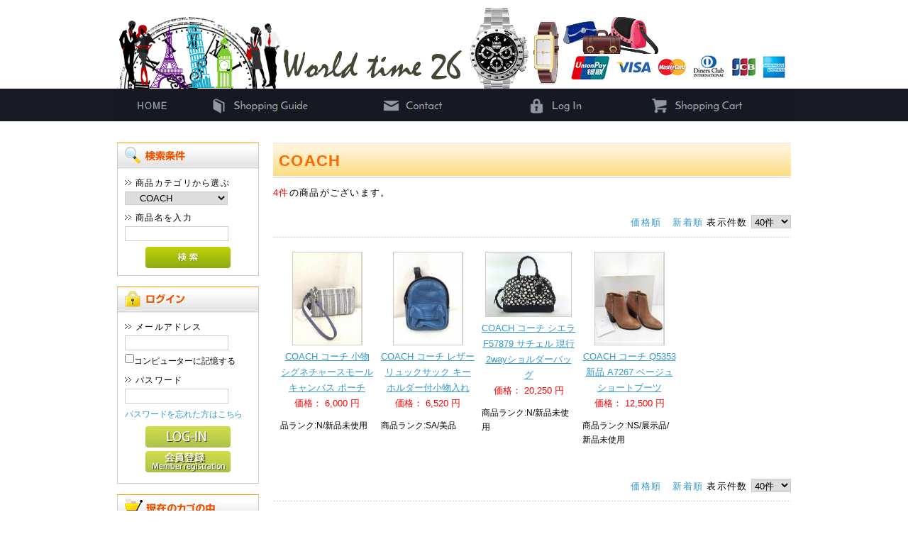

--- FILE ---
content_type: text/html; charset=UTF-8
request_url: http://worldtime26.com/products/list.php?category_id=35
body_size: 7047
content:
<?xml version="1.0" encoding="UTF-8"?>
<!DOCTYPE html PUBLIC "-//W3C//DTD XHTML 1.0 Transitional//EN" "http://www.w3.org/TR/xhtml1/DTD/xhtml1-transitional.dtd">

<html xmlns="http://www.w3.org/1999/xhtml" lang="ja" xml:lang="ja">
<head>
<meta http-equiv="Content-Type" content="text/html; charset=UTF-8" />
<title>wordltime26 / COACH</title>
<meta http-equiv="Content-Script-Type" content="text/javascript" />
<meta http-equiv="Content-Style-Type" content="text/css" />
    <meta name="author" content="JTL 株式会社" />
<link rel="shortcut icon" href="/user_data/packages/default/img/common/favicon.ico" />
<link rel="icon" type="image/vnd.microsoft.icon" href="/user_data/packages/default/img/common/favicon.ico" />
<link rel="stylesheet" href="/js/jquery.colorbox/colorbox.css" type="text/css" media="all" />
<link rel="stylesheet" href="/user_data/packages/default/css/import.css" type="text/css" media="all" />
<link rel="alternate" type="application/rss+xml" title="RSS" href="http://worldtime26.com/rss/" />
<!--[if lt IE 9]>
<script src="/js/jquery-1.11.1.min.js"></script>
<![endif]-->
<!--[if gte IE 9]><!-->
<script src="/js/jquery-2.1.1.min.js"></script>
<!--<![endif]-->
<script type="text/javascript" src="/js/eccube.js"></script>
<!-- #2342 次期メジャーバージョン(2.14)にてeccube.legacy.jsは削除予定.モジュール、プラグインの互換性を考慮して2.13では残します. -->
<script type="text/javascript" src="/js/eccube.legacy.js"></script>
<script type="text/javascript" src="/js/jquery.colorbox/jquery.colorbox-min.js"></script>

<script type="text/javascript">//<![CDATA[
    eccube.productsClassCategories = {"711":{"__unselected":{"__unselected":{"name":"\u9078\u629e\u3057\u3066\u304f\u3060\u3055\u3044","product_class_id":"719","product_type":"1"}},"__unselected2":{"#":{"classcategory_id2":"","name":"\u9078\u629e\u3057\u3066\u304f\u3060\u3055\u3044"},"#0":{"classcategory_id2":"0","name":"","stock_find":true,"price01":"","price02":"6,000","point":"55","product_code":"A-6683","product_class_id":"719","product_type":"1"}}},"643":{"__unselected":{"__unselected":{"name":"\u9078\u629e\u3057\u3066\u304f\u3060\u3055\u3044","product_class_id":"651","product_type":"1"}},"__unselected2":{"#":{"classcategory_id2":"","name":"\u9078\u629e\u3057\u3066\u304f\u3060\u3055\u3044"},"#0":{"classcategory_id2":"0","name":"","stock_find":true,"price01":"","price02":"6,520","point":"60","product_code":"A-5365","product_class_id":"651","product_type":"1"}}},"595":{"__unselected":{"__unselected":{"name":"\u9078\u629e\u3057\u3066\u304f\u3060\u3055\u3044","product_class_id":"603","product_type":"1"}},"__unselected2":{"#":{"classcategory_id2":"","name":"\u9078\u629e\u3057\u3066\u304f\u3060\u3055\u3044"},"#0":{"classcategory_id2":"0","name":"","stock_find":true,"price01":"61,819","price02":"20,250","point":"187","product_code":"A-5353","product_class_id":"603","product_type":"1"}}},"519":{"__unselected":{"__unselected":{"name":"\u9078\u629e\u3057\u3066\u304f\u3060\u3055\u3044","product_class_id":"527","product_type":"1"}},"__unselected2":{"#":{"classcategory_id2":"","name":"\u9078\u629e\u3057\u3066\u304f\u3060\u3055\u3044"},"#0":{"classcategory_id2":"0","name":"","stock_find":true,"price01":"","price02":"12,500","point":"231","product_code":"A-5069","product_class_id":"527","product_type":"1"}}}};function fnOnLoad() {fnSetClassCategories(document.product_form711);fnSetClassCategories(document.product_form643);fnSetClassCategories(document.product_form595);fnSetClassCategories(document.product_form519);}
    $(function(){
        fnOnLoad(); 
    });
//]]></script>


</head>

<!-- ▼BODY部 スタート -->

<body class="LC_Page_Products_List" id="top"><noscript><p>JavaScript を有効にしてご利用下さい.</p></noscript>
<!-- ▽▽ header ▽▽ -->
<div id="header">
	<div class="inner clearfix">
		<div class="left">
			<h1><a href="/"><img src="/user_data/packages/default/images/common/logo.png" width="251" height="42" alt=""></a></h1>
		</div>
		<p class="credit"><br /><img src="/user_data/packages/default/images/common/credit.jpg" alt=""></p>
	</div>
</div>
<!-- △△ header △△ -->

<div id="gnavi">
	<ul class="inner clearfix">
		<li><a href="/"><img src="/user_data/packages/default/images/common/gnavi0.jpg" alt=""></a></li>
		<li><a href="/user_data/guide.php"><img src="/user_data/packages/default/images/common/gnavi1.jpg" alt=""></a></li>
		<li><a href="/contact/"><img src="/user_data/packages/default/images/common/gnavi2.jpg" alt=""></a></li>
		<li>
					<a href="/mypage/login.php"><img src="/user_data/packages/default/images/common/gnavi3.jpg" alt=""></a>
				</li>
		<li><a href="/cart/"><img src="/user_data/packages/default/images/common/gnavi4.jpg" alt=""></a></li>
	</ul>
</div><div id="container"><div class="inner clearfix"><div id="sub" class="side_column"><!-- ▼商品検索 -->
<div class="block_outer"><div id="search_area"><h2><span class="title"><img src="/user_data/packages/default/img/title/tit_bloc_search.gif" alt="検索条件" /></span></h2><div class="block_body"><!--検索フォーム--><form name="search_form" id="search_form" method="get" action="/products/list.php"><input type="hidden" name="transactionid" value="8d3b033af5ec79ee78ded8cc067f16d77c9fa132" /><dl class="formlist"><dt>商品カテゴリから選ぶ</dt><dd><input type="hidden" name="mode" value="search" /><select name="category_id" class="box145"><option label="全ての商品" value="">全ての商品</option><option label="&nbsp;&nbsp;watch" value="10">&nbsp;&nbsp;watch</option>
<option label="&nbsp;&nbsp;&nbsp;&nbsp;OMEGA" value="31">&nbsp;&nbsp;&nbsp;&nbsp;OMEGA</option>
<option label="&nbsp;&nbsp;&nbsp;&nbsp;GAGAMILANO" value="29">&nbsp;&nbsp;&nbsp;&nbsp;GAGAMILANO</option>
<option label="&nbsp;&nbsp;Shoes" value="9">&nbsp;&nbsp;Shoes</option>
<option label="&nbsp;&nbsp;&nbsp;&nbsp;MONCLER" value="25">&nbsp;&nbsp;&nbsp;&nbsp;MONCLER</option>
<option label="&nbsp;&nbsp;Clothes" value="8">&nbsp;&nbsp;Clothes</option>
<option label="&nbsp;&nbsp;&nbsp;&nbsp;MONCLER" value="24">&nbsp;&nbsp;&nbsp;&nbsp;MONCLER</option>
<option label="&nbsp;&nbsp;Bag" value="7">&nbsp;&nbsp;Bag</option>
<option label="&nbsp;&nbsp;&nbsp;&nbsp;LOUIS VUITTON" value="11">&nbsp;&nbsp;&nbsp;&nbsp;LOUIS VUITTON</option>
<option label="&nbsp;&nbsp;&nbsp;&nbsp;CHANEL" value="12">&nbsp;&nbsp;&nbsp;&nbsp;CHANEL</option>
<option label="&nbsp;&nbsp;&nbsp;&nbsp;HERMES" value="13">&nbsp;&nbsp;&nbsp;&nbsp;HERMES</option>
<option label="&nbsp;&nbsp;&nbsp;&nbsp;BOTTEGA VENETA" value="37">&nbsp;&nbsp;&nbsp;&nbsp;BOTTEGA VENETA</option>
<option label="&nbsp;&nbsp;&nbsp;&nbsp;BALENCIAGA" value="38">&nbsp;&nbsp;&nbsp;&nbsp;BALENCIAGA</option>
<option label="&nbsp;&nbsp;&nbsp;&nbsp;BVLGARI" value="36">&nbsp;&nbsp;&nbsp;&nbsp;BVLGARI</option>
<option label="&nbsp;&nbsp;&nbsp;&nbsp;PRADA" value="15">&nbsp;&nbsp;&nbsp;&nbsp;PRADA</option>
<option label="&nbsp;&nbsp;&nbsp;&nbsp;GUCCI" value="34">&nbsp;&nbsp;&nbsp;&nbsp;GUCCI</option>
<option label="&nbsp;&nbsp;&nbsp;&nbsp;FERRAGAMO" value="17">&nbsp;&nbsp;&nbsp;&nbsp;FERRAGAMO</option>
<option label="&nbsp;&nbsp;&nbsp;&nbsp;COACH" value="35" selected="selected">&nbsp;&nbsp;&nbsp;&nbsp;COACH</option>
<option label="&nbsp;&nbsp;&nbsp;&nbsp;DIOR" value="19">&nbsp;&nbsp;&nbsp;&nbsp;DIOR</option>
</select></dd></dl><dl class="formlist"><dt>商品名を入力</dt><dd><input type="text" name="name" class="box140" maxlength="50" value="" /></dd></dl><p class="btn"><input type="image" class="hover_change_image" src="/user_data/packages/default/img/button/btn_bloc_search.jpg" alt="検索" name="search" /></p></form></div></div></div><!-- ▲商品検索 --><!-- ▼ログイン -->
<div class="block_outer mt15"><div id="login_area"><h2><img src="/user_data/packages/default/img/title/tit_bloc_login.gif" alt="ログイン" /></h2><form name="login_form" id="login_form" method="post" action="http://worldtime26.com/frontparts/login_check.php"><input type="hidden" name="transactionid" value="8d3b033af5ec79ee78ded8cc067f16d77c9fa132" /><input type="hidden" name="mode" value="login" /><input type="hidden" name="url" value="/products/list.php?category_id=35" /><div class="block_body"><dl class="formlist"><dt>メールアドレス</dt><dd><input type="text" name="login_email" class="box140" value="" style="ime-mode: disabled;" /></dd><dd class="mini"><input type="checkbox" name="login_memory" id="login_memory" value="1"  /><label for="login_memory"><span>コンピューターに記憶する</span></label></dd></dl><dl class="formlist"><dt class="password">パスワード</dt><dd><input type="password" name="login_pass" class="box140" /></dd><dd class="mini"><a href="http://worldtime26.com/forgot/" onclick="eccube.openWindow('http://worldtime26.com/forgot/','forget','600','400',{scrollbars:'no',resizable:'no'}); return false;" target="_blank">パスワードを忘れた方はこちら</a></dd></dl><p class="btn"><input type="image" src="/user_data/packages/default/images/common/btn_bloc_login_on.jpg" alt="ログイン" /></p><p class="btn"><a href="/entry/kiyaku.php"><img src="/user_data/packages/default/images/common/btn_entry_on.jpg" alt="会員登録をする" /></a></p></div></form></div></div><!-- ▲ログイン --><!-- ▼カゴの中 -->
<div class="block_outer mt15"><div id="cart_area"><h2 class="cart"><span class="title"><img src="/user_data/packages/default/img/title/tit_bloc_cart.gif" alt="現在のカゴの中" /></span></h2><div class="block_body"><div class="information"><p class="item">合計数量：<span class="attention">0</span></p><p class="total">商品金額：<span class="price">0円</span></p></div><div class="btn"><a href="http://worldtime26.com/cart/"><img src="/user_data/packages/default/images/common/btn_bloc_cart_on.jpg" alt="カゴの中を見る" /></a></div></div></div></div><!-- ▲カゴの中 --><!-- ▼利用ガイド -->
<div class="block_outer"><div id="guide_area" class="block_body"><ul class="button_like"><li><a href="/abouts/" class="">当サイトについて</a></li><li><a href="http://worldtime26.com/contact/" class="">お問い合わせ</a></li><li><a href="/order/" class="">特定商取引法に基づく表記</a></li><li><a href="/guide/privacy.php" class="">プライバシーポリシー</a></li></ul></div></div><!-- ▲利用ガイド --><!-- ▼カテゴリ -->
<script type="text/javascript">//<![CDATA[
    $(function(){
        $('#category_area li.level1:last').css('border-bottom', 'none');
    });
//]]></script>

<div class="menu">
				<dl>
					<dt><a href="/products/list.php?category_id=7"><img src="/user_data/packages/default/images/common/side_menu01.gif" width="200" height="32" alt=""></a></dt>
					<dd>
						<a href="/products/list.php?category_id=11">LOUIS VUITTON</a>
						<a href="/products/list.php?category_id=12">CHANEL</a>
						<a href="/products/list.php?category_id=13">HERMES</a>
						<a href="/products/list.php?category_id=14">CARTIER</a>
						<a href="/products/list.php?category_id=15">PRADA</a>
						<a href="/products/list.php?category_id=16">ARMANI</a>
						<a href="/products/list.php?category_id=17">FERRAGAMO</a>
						<a href="/products/list.php?category_id=18">DOLCE&amp;GABBANA</a>
						<a href="/products/list.php?category_id=19">DIOR</a>
						<a href="/products/list.php?category_id=20">GIVENCHY</a>
						<a href="/products/list.php?category_id=21">LOEWE</a>
						<a href="/products/list.php?category_id=22">MCM</a>
						<a href="/products/list.php?category_id=23">MIU</a>
						<a href="/products/list.php?category_id=34">GUCCI</a>
						<a href="/products/list.php?category_id=35">COACH</a>
						<a href="/products/list.php?category_id=36">BVLGARI</a>
						<a href="/products/list.php?category_id=37">BOTTEGA VENETA</a>
　　　　　　　　　　　　　　　　　　　　　　<a href="/products/list.php?category_id=36">BALENCIAGA</a>
					</dd>
					<dt><a href="/products/list.php?category_id=8"><img src="/user_data/packages/default/images/common/side_menu02.gif" width="200" height="32" alt=""></a></dt>
					<dd>
						<a href="/products/list.php?category_id=24">MONCLER</a>
					</dd>

					<dt><a href="/products/list.php?category_id=9"><img src="/user_data/packages/default/images/common/side_menu03.gif" width="200" height="32" alt=""></a></dt>
					<dd>
						<a href="/products/list.php?category_id=25">MONCLER</a>
					</dd>

					<dt><a href="/products/list.php?category_id=10"><img src="/user_data/packages/default/images/common/side_menu04.gif" width="200" height="32" alt=""></a></dt>
					<dd>
						<a href="/products/list.php?category_id=26">CASIO</a>
						<a href="/products/list.php?category_id=27">SUUNTO</a>
						<a href="/products/list.php?category_id=28">DIESEL </a>
						<a href="/products/list.php?category_id=29">GAGAMILANO</a>
						<a href="/products/list.php?category_id=30">MILANO</a>
						<a href="/products/list.php?category_id=31">OMEGA</a>
						<a href="/products/list.php?category_id=32">HERMES</a>
						<a href="/products/list.php?category_id=33">LONGINES</a>
					</dd>

				</dl>
			</div><!-- ▲カテゴリ --><!-- ▼カレンダー -->
<div class="block_outer"><div id="calender_area"><h2><img src="/user_data/packages/default/img/title/tit_bloc_calender.gif" alt="カレンダー" /></h2><div class="block_body"><table><caption class="month">2026年1月の定休日</caption><thead><tr><th>日</th><th>月</th><th>火</th><th>水</th><th>木</th><th>金</th><th>土</th></tr></thead><tr><td></td><td></td><td></td><td></td><td class="off">1</td><td>2</td><td>3</td></tr><tr><td class="off">4</td><td>5</td><td>6</td><td>7</td><td>8</td><td>9</td><td>10</td></tr><tr><td class="off">11</td><td>12</td><td>13</td><td class="off">14</td><td>15</td><td>16</td><td>17</td></tr><tr><td class="off">18</td><td>19</td><td>20</td><td>21</td><td class="today">22</td><td>23</td><td>24</td></tr><tr><td class="off">25</td><td>26</td><td>27</td><td>28</td><td>29</td><td>30</td><td>31</td></tr></table><table><caption class="month">2026年2月の定休日</caption><thead><tr><th>日</th><th>月</th><th>火</th><th>水</th><th>木</th><th>金</th><th>土</th></tr></thead><tr><td class="off">1</td><td>2</td><td>3</td><td>4</td><td>5</td><td>6</td><td>7</td></tr><tr><td class="off">8</td><td>9</td><td>10</td><td class="off">11</td><td>12</td><td>13</td><td>14</td></tr><tr><td class="off">15</td><td>16</td><td>17</td><td>18</td><td>19</td><td>20</td><td>21</td></tr><tr><td class="off">22</td><td>23</td><td>24</td><td>25</td><td>26</td><td>27</td><td>28</td></tr></table><p class="information">※赤字は休業日です</p></div></div></div><!-- ▲カレンダー --></div><div id="main" class="colnum2 right"><!-- ▼メイン -->
<script type="text/javascript">//<![CDATA[
    function fnSetClassCategories(form, classcat_id2_selected) {
        var $form = $(form);
        var product_id = $form.find('input[name=product_id]').val();
        var $sele1 = $form.find('select[name=classcategory_id1]');
        var $sele2 = $form.find('select[name=classcategory_id2]');
        eccube.setClassCategories($form, product_id, $sele1, $sele2, classcat_id2_selected);
    }
    // 並び順を変更
    function fnChangeOrderby(orderby) {
        eccube.setValue('orderby', orderby);
        eccube.setValue('pageno', 1);
        eccube.submitForm();
    }
    // 表示件数を変更
    function fnChangeDispNumber(dispNumber) {
        eccube.setValue('disp_number', dispNumber);
        eccube.setValue('pageno', 1);
        eccube.submitForm();
    }
    // カゴに入れる
    function fnInCart(productForm) {
        var searchForm = $("#form1");
        var cartForm = $(productForm);
        // 検索条件を引き継ぐ
        var hiddenValues = ['mode','category_id','maker_id','name','orderby','disp_number','pageno','rnd'];
        $.each(hiddenValues, function(){
            // 商品別のフォームに検索条件の値があれば上書き
            if (cartForm.has('input[name='+this+']').length != 0) {
                cartForm.find('input[name='+this+']').val(searchForm.find('input[name='+this+']').val());
            }
            // なければ追加
            else {
                cartForm.append($('<input type="hidden" />').attr("name", this).val(searchForm.find('input[name='+this+']').val()));
            }
        });
        // 商品別のフォームを送信
        cartForm.submit();
    }
//]]></script>

<div id="undercolumn">
    <form name="form1" id="form1" method="get" action="?">
        <input type="hidden" name="transactionid" value="8d3b033af5ec79ee78ded8cc067f16d77c9fa132" />
        <input type="hidden" name="mode" value="" />
                <input type="hidden" name="category_id" value="35" />
        <input type="hidden" name="maker_id" value="0" />
        <input type="hidden" name="name" value="" />
                        <input type="hidden" name="orderby" value="" />
        <input type="hidden" name="disp_number" value="40" />
        <input type="hidden" name="pageno" value="" />
                <input type="hidden" name="rnd" value="tho" />
    </form>

    <!--★タイトル★-->
    <h2 class="title">COACH</h2>

    <!--▼検索条件-->
        <!--▲検索条件-->

    <!--▼ページナビ(本文)-->
        <!--▲ページナビ(本文)-->

    
                    <!--▼件数-->
            <div>
                <span class="attention">4件</span>の商品がございます。
            </div>
            <!--▲件数-->

            <!--▼ページナビ(上部)-->
            <form name="page_navi_top" id="page_navi_top" action="?">
                <input type="hidden" name="transactionid" value="8d3b033af5ec79ee78ded8cc067f16d77c9fa132" />
                        <div class="pagenumber_area clearfix">
            <div class="change">
                                    <a href="javascript:fnChangeOrderby('price');">価格順</a>
                &nbsp;
                                        <a href="javascript:fnChangeOrderby('date');">新着順</a>
                                表示件数
                <select name="disp_number" onchange="javascript:fnChangeDispNumber(this.value);">
                                                                        <option value="40" selected="selected" >40件</option>
                                                                                                <option value="75" >75件</option>
                                                                                                <option value="100" >100件</option>
                                                            </select>
            </div>
            <div class="navi">&nbsp;</div>
        </div>
                </form>
            <!--▲ページナビ(上部)-->
			<div class="recommend">
				<ul>
        
                        <!--▼商品-->
					<li>
						<div class="photo"><a href="/products/detail.php?product_id=711"><img src="/upload/save_image/07081919_5960b1c3e2602.jpg" alt="COACH コーチ 小物 シグネチャースモール キャンバス ポーチ" style="max-width:120px;" /></a></div>
						<p><a href="/products/detail.php?product_id=711">COACH コーチ 小物 シグネチャースモール キャンバス ポーチ</a></p>
						<p class="red">価格：<span class="price">
                            <span id="price02_default_711">6,000</span><span id="price02_dynamic_711"></span>
                            円</span></p>
						<p class="mt10 list_txt">品ランク:N/新品未使用</p>
					</li>
        <!--▲商品-->

        
    
        
                        <!--▼商品-->
					<li>
						<div class="photo"><a href="/products/detail.php?product_id=643"><img src="/upload/save_image/05241801_59254c072eb49.jpg" alt="COACH コーチ レザー リュックサック キーホルダー付小物入れ" style="max-width:120px;" /></a></div>
						<p><a href="/products/detail.php?product_id=643">COACH コーチ レザー リュックサック キーホルダー付小物入れ</a></p>
						<p class="red">価格：<span class="price">
                            <span id="price02_default_643">6,520</span><span id="price02_dynamic_643"></span>
                            円</span></p>
						<p class="mt10 list_txt">商品ランク:SA/美品</p>
					</li>
        <!--▲商品-->

        
    
        
                        <!--▼商品-->
					<li>
						<div class="photo"><a href="/products/detail.php?product_id=595"><img src="/upload/save_image/05031242_590951a653a89.png" alt="COACH コーチ シエラ F57879 サチェル 現行2wayショルダーバッグ" style="max-width:120px;" /></a></div>
						<p><a href="/products/detail.php?product_id=595">COACH コーチ シエラ F57879 サチェル 現行2wayショルダーバッグ</a></p>
						<p class="red">価格：<span class="price">
                            <span id="price02_default_595">20,250</span><span id="price02_dynamic_595"></span>
                            円</span></p>
						<p class="mt10 list_txt">商品ランク:N/新品未使用</p>
					</li>
        <!--▲商品-->

        
    
        
                        <!--▼商品-->
					<li>
						<div class="photo"><a href="/products/detail.php?product_id=519"><img src="/upload/save_image/03281734_58da203257ba8.jpg" alt="COACH コーチ Q5353 新品 A7267 ベージュ ショートブーツ" style="max-width:120px;" /></a></div>
						<p><a href="/products/detail.php?product_id=519">COACH コーチ Q5353 新品 A7267 ベージュ ショートブーツ</a></p>
						<p class="red">価格：<span class="price">
                            <span id="price02_default_519">12,500</span><span id="price02_dynamic_519"></span>
                            円</span></p>
						<p class="mt10 list_txt">商品ランク:NS/展示品/新品未使用</p>
					</li>
        <!--▲商品-->

        				</ul>
			</div>
            <!--▼ページナビ(下部)-->
            <form name="page_navi_bottom" id="page_navi_bottom" action="?">
                <input type="hidden" name="transactionid" value="8d3b033af5ec79ee78ded8cc067f16d77c9fa132" />
                        <div class="pagenumber_area clearfix">
            <div class="change">
                                    <a href="javascript:fnChangeOrderby('price');">価格順</a>
                &nbsp;
                                        <a href="javascript:fnChangeOrderby('date');">新着順</a>
                                表示件数
                <select name="disp_number" onchange="javascript:fnChangeDispNumber(this.value);">
                                                                        <option value="40" selected="selected" >40件</option>
                                                                                                <option value="75" >75件</option>
                                                                                                <option value="100" >100件</option>
                                                            </select>
            </div>
            <div class="navi">&nbsp;</div>
        </div>
                </form>
            <!--▲ページナビ(下部)-->
        
    
</div><!-- ▲メイン --><!-- ▼新着商品プラグイン --><style>#plg_Up_NewProducts_area .block_title {font-size: 16px;border-bottom: 1px solid #aaa;border-left: 6px solid #aaa;padding: 5px 10px;margin-bottom: 15px;}#plg_Up_NewProducts_area .item_panel {display: inline-block;vertical-align: top;margin-right: 15px;		/* ボックス横マージン */margin-bottom: 20px;	/* ボックス下マージン */}#plg_Up_NewProducts_area .item_image {margin-bottom: 5px;		/* 画像下マージン */}#plg_Up_NewProducts_area .review {color: #E1C030;			/* ☆の色  */}#plg_Up_NewProducts_area .review .count {color: #2A67C7;			/* レビュー数の色  */}</style><div class="clearfix"></div><div class="block_outer"><div id="plg_Up_NewProducts_area"><h4 class="block_title">新着商品</h4><div class="content_panel"><div class="item_panel"><div class="item_image"><a href="/products/detail.php?product_id=777"><img src="/upload/save_image/08171723_5995527c4efb3.jpg" alt="エルメス エールバッグMM □C刻印 トワルアッシュ ハンドバッグ" /></a></div><div class="item_meta"><p class="title"><a href="/products/detail.php?product_id=777">エルメス エールバッグMM □C刻印 トワルアッシュ ハンドバッグ</a></p><p class="sale_price"><span class="price">76,500 円</span></p><p class="mini comment"></p></div></div><div class="item_panel"><div class="item_image"><a href="/products/detail.php?product_id=776"><img src="/upload/save_image/08171600_59953f085d7a3.jpg" alt="シャネル マトラッセ ラムスキン 黒 Wチェーンショルダーバッグ" /></a></div><div class="item_meta"><p class="title"><a href="/products/detail.php?product_id=776">シャネル マトラッセ ラムスキン 黒 Wチェーンショルダーバッグ</a></p><p class="sale_price"><span class="price">132,500 円</span></p><p class="mini comment"></p></div></div><div class="item_panel"><div class="item_image"><a href="/products/detail.php?product_id=775"><img src="/upload/save_image/08171541_59953a9f2ca2a.jpg" alt="シャネル マトラッセ ラムスキン 黒 Sチェーンショルダーバッグ" /></a></div><div class="item_meta"><p class="title"><a href="/products/detail.php?product_id=775">シャネル マトラッセ ラムスキン 黒 Sチェーンショルダーバッグ</a></p><p class="sale_price"><span class="price">129,500 円</span></p><p class="mini comment"></p></div></div><div class="item_panel"><div class="item_image"><a href="/products/detail.php?product_id=774"><img src="/upload/save_image/08171511_599533811bbf2.jpg" alt="シャネル マトラッセ ラムスキン 黒 Wチェーンショルダーバッグ" /></a></div><div class="item_meta"><p class="title"><a href="/products/detail.php?product_id=774">シャネル マトラッセ ラムスキン 黒 Wチェーンショルダーバッグ</a></p><p class="sale_price"><span class="price">129,250 円</span></p><p class="mini comment"></p></div></div><div class="item_panel"><div class="item_image"><a href="/products/detail.php?product_id=773"><img src="/upload/save_image/08151644_5992a64bc4577.jpg" alt="ルイヴィトン モノグラム モンスリMM M51136 リュックサック" /></a></div><div class="item_meta"><p class="title"><a href="/products/detail.php?product_id=773">ルイヴィトン モノグラム モンスリMM M51136 リュックサック</a></p><p class="sale_price"><span class="price">72,500 円</span></p><p class="mini comment"></p></div></div></div></div></div><!-- ▲新着商品プラグイン --></div></div></div><div id="footer">
	<div class="inner clearfix">
		<div class="fl"><a href="/abouts/">当サイトについて</a>　　　<a href="/order/">特定商取引に関する表記</a>　　　<a href="/guide/privacy.php">プライバシーポリシー</a></div>
		<p class="fr">Copyright (C) 2005-2026 wordltime26 All Rights Reserved.</p>
	</div>
</div></body><!-- ▲BODY部 エンド -->

</html>

--- FILE ---
content_type: text/css
request_url: http://worldtime26.com/user_data/packages/default/css/style.css
body_size: 2720
content:
@charset "UTF-8";


/*初期化
-----------------------------------------------------------------------------------*/
html, body, div, span,
dl, dt, dd, ul, ol, li,
h1, h2, h3, h4, h5, h6,
pre, form, fieldset, legend, input, textarea,
p, blockquote, table, th, td, address{
	margin: 0;
	padding: 0;
	}
li { list-style:none; }
table{
	border-collapse:collapse;
	border-spacing:0;
	}
#products_name {border:0;}
img , a img{
	vertical-align:top;
	border:none;
	background:transparent;
	}
.text span{
	vertical-align:top;
    padding:0;
    margin:0;
	} 
#medicineArea a:hover{
	font-style:normal;
	font-weight:normal;
	}
#wrap{list-style:none;}
.photo02{text-align:left;}
#button_area{
	font-size:100%;
	font-weight:normal;
	}
q:before,q:after{content:'';}
abbr,acronym {
	border:0;
	font-variant:normal;
	}
sup {vertical-align:text-top;}
sub {vertical-align:text-bottom;}

/*input,textarea,select{
	font-family:inherit;
	font-size:inherit;
	font-weight:inherit;
	}*/

input,textarea,select{font-size:100%;}
legend{color:#000;}


/*use Fx: Dotted line erase when click Link or Block element*/
*{outline: none;}


/* 共通スタイル */
a, .under { text-decoration:none; }
small { font-size:90%; }


/* 文字サイズ */
/* -------------------------------------------------------- */
.font9 { font-size:9px; }
.font10 { font-size:10px; }
.font11 { font-size:11px; }
.font12 { font-size:12px; }
.font13 { font-size:13px; }
.font14 { font-size:14px; }
.font15 { font-size:15px; }
.font17 { font-size:17px; }
.font18 { font-size:18px; }
.font20 { font-size:20px; }
.font25 { font-size:25px; }
.font35 { font-size:35px; }
.font40 { font-size:40px; }


/* 文字色 */
/* -------------------------------------------------------- */
.red { color:#F00; }
.orange { color:#f08300; }
.blue { color:#013d7b; }
.yellow { color:#FCC700; }
.green { color:#8fc41e; }
.purple { color:#8f77b5; }
.pink { color:#ec79a0; }
.brown { color:#c69c6d; }


/* 背景色 */
/* -------------------------------------------------------- */
.bg { background:#f5f5f5; }
.bg_red { background-color:#FFdddd; }
.bg_white { background-color:#FFFFFF; }


/* インデント */
/* -------------------------------------------------------- */
p.indent { text-indent:-1.7em;padding-left:1.7em; }


/* 余白 */
/* -------------------------------------------------------- */
.ml1 { margin-left:1px; }
.ml3 { margin-left:3px; }
.ml5 { margin-left:5px; }
.ml8 { margin-left:8px; }
.ml9 { margin-left:9px; }
.ml10 { margin-left:10px; }
.ml13 { margin-left:13px; }
.ml15 { margin-left:15px; }
.ml18 { margin-left:18px; }
.ml20 { margin-left:20px; }
.ml25 { margin-left:25px; }
.ml30 { margin-left:30px; }
.ml35 { margin-left:35px; }
.ml40 { margin-left:40px; }
.ml45 { margin-left:45px; }
.ml50 { margin-left:50px; }
.ml55 { margin-left:55px; }
.ml60 { margin-left:60px; }
.ml70 { margin-left:70px; }
.ml80 { margin-left:80px; }
.ml90 { margin-left:90px; }
.ml100 { margin-left:100px; }
.ml105 { margin-left:105px; }

.mt3 { margin-top:3px; }
.mt5 { margin-top:5px; }
.mt7 { margin-top:7px; }
.mt8 { margin-top:8px; }
.mt10 { margin-top:10px; }
.mt13 { margin-top:13px; }
.mt15 { margin-top:15px; }
.mt20 { margin-top:20px; }
.mt25 { margin-top:25px; }
.mt30 { margin-top:30px; }
.mt35 { margin-top:35px; }
.mt40 { margin-top:40px; }
.mt45 { margin-top:45px; }
.mt50 { margin-top:50px; }
.mt55 { margin-top:55px; }
.mt60 { margin-top:60px; }
.mt70 { margin-top:60px; }
.mt80 { margin-top:80px; }
.mt95 { margin-top:95px; }
.mt100 { margin-top:100px; }
.mt120 { margin-top:120px; }
.mt135 { margin-top:135px; }
.mt150 { margin-top:150px; }
.mt200 { margin-top:200px; }
.mt230 { margin-top:230px; }

.mb5 { margin-bottom:5px; }
.mb10 { margin-bottom:10px; }
.mb15 { margin-bottom:15px; }
.mb20 { margin-bottom:20px; }
.mb25 { margin-bottom:25px; }
.mb30 { margin-bottom:30px; }
.mb35 { margin-bottom:35px; }
.mb40 { margin-bottom:40px; }
.mb45 { margin-bottom:45px; }
.mb50 { margin-bottom:50px; }

.mr5 { margin-right:5px; }
.mr10 { margin-right:10px; }
.mr15 { margin-right:15px; }
.mr20 { margin-right:20px; }
.mr25 { margin-right:25px; }
.mr30 { margin-right:30px; }
.mr35 { margin-right:35px; }
.mr40 { margin-right:40px; }
.mr45 { margin-right:45px; }
.mr50 { margin-right:50px; }

.pdlr15 { padding:0 15px; }
.pdlr30 { padding:0 30px; }

/* 幅指定 */
/* -------------------------------------------------------- */
.w80 { width:80px; }
.w100 { width:100px; }
.w120 { width:120px; }
.w150 { width:150px; }
.w160 { width:160px; }
.w170 { width:170px; }
.w180 { width:180px; }
.w190 { width:190px; }
.w210 { width:210px; }
.w225 { width:225px; }
.w244 { width:244px; }
.w255 { width:255px; }
.w300 { width:300px; }
.w320 { width:320px; }
.w330 { width:330px; }
.w335 { width:335px; }
.w340 { width:340px; }
.w350 { width:350px; }
.w370 { width:370px; }
.w375 { width:375px; }
.w385 { width:385px; }
.w390 { width:390px; }
.w400 { width:400px; }
.w410 { width:410px; }
.w420 { width:420px; }
.w450 { width:450px; }
.w480 { width:480px; }
.w510 { width:510px; }
.w615 { width:615px; }
.w700 { width:700px; }


/* 配置 */
/* -------------------------------------------------------- */
.alignce { text-align:center; }
.alignle { text-align:left; }
.alignri { text-align:right; }


/* ロールオーバー */
/* -------------------------------------------------------- */
a:hover img {
	opacity:0.5;
	filter:alpha(opacity=50);
	-ms-filter: "alpha( opacity=50 )";
}


/* 回り込み */
/* -------------------------------------------------------- */
.fl { float:left; }
.fr { float:right; }


/* 回り込み解除 */
/* -------------------------------------------------------- */
.clearfix:after {  
  content: ".";   
  display: block;   
  height: 0;   
  clear: both;   
  visibility: hidden;  
}  
  
.clearfix {
	display: inline-table;
	min-height:1%;  /* for IE 7*/
}  
  
/* Hides from IE-mac \*/  
* html .clearfix { height: 1%; }  
.clearfix { display: block; }  
/* End hide from IE-mac */


body {
	font-size:13px;
	color:#000;
	font-family: 'ＭＳ Ｐゴシック', 'ヒラギノ角ゴ Pro W3', Arial, Helvetica;
	line-height:1.7;
}

.inner {
	width:950px;
	margin:0 auto;
}


#header {
	padding:0 0 0 0;
}
#header .inner {
	background:url(../images/common/h_img.png) no-repeat left bottom;
	min-height:125px;
	position:relative;
}
#header .inner .left {
	width:400px;
	float:left;
	padding-left:235px;
	padding-top:20px;
}

#header h1 {
	margin-top:50px;
}
#header .inner .credit {
	position:absolute;
	bottom:10px;
	right:0;
}


#gnavi {
	background:#171a22;
}
#gnavi li {
	float:left;
}


#container {
	padding:30px 0;
}


#main {
	width:730px;
	float:right;
}

#sub {
	width:200px;
	float:left;
}
#sub .menu dl {
	background:#FFF;
}
#sub .menu dl dt {
	margin-top:5px;
	margin-bottom:15px;
}
#sub .menu dl dd {
	margin-left:10px;
	padding-bottom:30px;
	word-break:break-all;
}
#sub .menu dl dd a {
	display:block;
	background:url(../images/common/arrow.png) no-repeat left 4px;
	padding-left:15px;
}

.recommend ul {
	margin-top:10px;
	letter-spacing:-.4em;
}
.recommend ul li {
	display:inline-block;
	letter-spacing:normal;
	vertical-align:top;
	width:132px;
	margin-bottom:25px;
	margin-left:10px;
	text-align:center;
}
.recommend ul li .photo {
	margin-bottom:5px;
}
.recommend ul li .photo img {
	border:1px solid #ccc;
}
.recommend ul li a {
	text-decoration:underline;
}


#footer {
	background:#000;
	padding:10px 0;
	color:#FFF;
}
#footer a {
	color:#FFF;
	text-decoration:underline;
}

.title01 {
	background:url(../images/common/bg_title01.jpg) no-repeat;
	line-height:30px;
	font-weight:normal;
	font-size:17px;
	color:#FFF;
	padding:0 10px;
}

.recommend ul li .list_txt {
	text-align:left;
	font-size:12px;
}

#plg_Up_NewProducts_area .item_panel {
width:160px;
}
#plg_Up_NewProducts_area .item_image {
text-align:center;
}